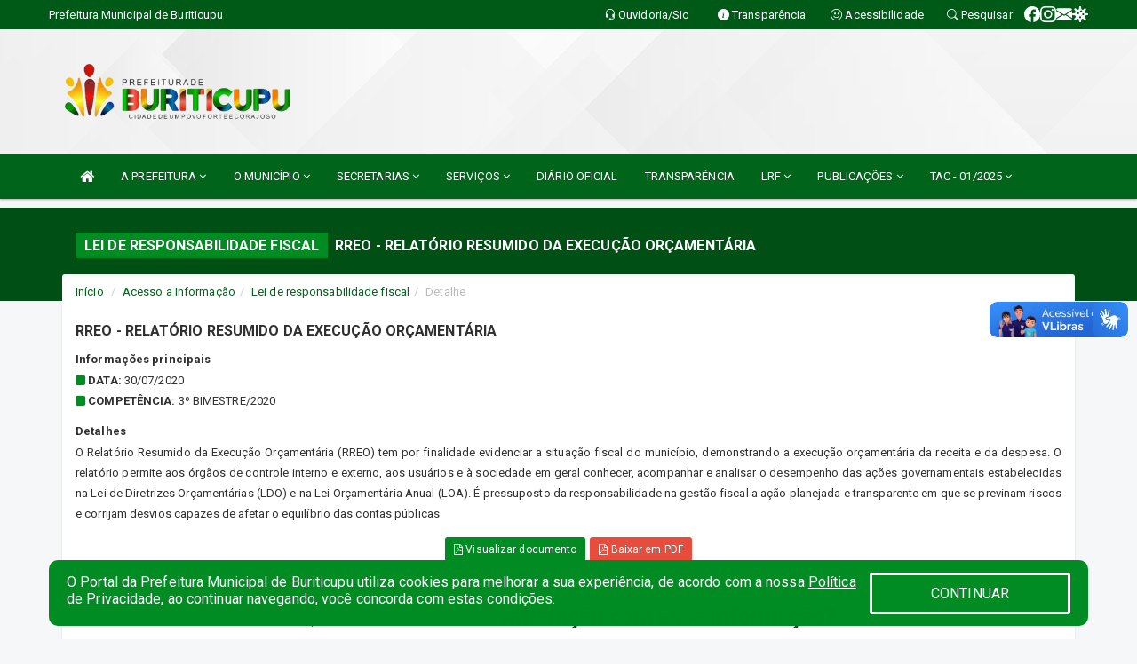

--- FILE ---
content_type: text/html; charset=utf-8
request_url: https://www.google.com/recaptcha/enterprise/anchor?ar=1&k=6Lfpno0rAAAAAKLuHiMwU8-MdXdGCKY9-FdmjwEF&co=aHR0cHM6Ly9idXJpdGljdXB1Lm1hLmdvdi5icjo0NDM.&hl=en&v=PoyoqOPhxBO7pBk68S4YbpHZ&size=normal&anchor-ms=20000&execute-ms=30000&cb=20vyfdnfq5b6
body_size: 49404
content:
<!DOCTYPE HTML><html dir="ltr" lang="en"><head><meta http-equiv="Content-Type" content="text/html; charset=UTF-8">
<meta http-equiv="X-UA-Compatible" content="IE=edge">
<title>reCAPTCHA</title>
<style type="text/css">
/* cyrillic-ext */
@font-face {
  font-family: 'Roboto';
  font-style: normal;
  font-weight: 400;
  font-stretch: 100%;
  src: url(//fonts.gstatic.com/s/roboto/v48/KFO7CnqEu92Fr1ME7kSn66aGLdTylUAMa3GUBHMdazTgWw.woff2) format('woff2');
  unicode-range: U+0460-052F, U+1C80-1C8A, U+20B4, U+2DE0-2DFF, U+A640-A69F, U+FE2E-FE2F;
}
/* cyrillic */
@font-face {
  font-family: 'Roboto';
  font-style: normal;
  font-weight: 400;
  font-stretch: 100%;
  src: url(//fonts.gstatic.com/s/roboto/v48/KFO7CnqEu92Fr1ME7kSn66aGLdTylUAMa3iUBHMdazTgWw.woff2) format('woff2');
  unicode-range: U+0301, U+0400-045F, U+0490-0491, U+04B0-04B1, U+2116;
}
/* greek-ext */
@font-face {
  font-family: 'Roboto';
  font-style: normal;
  font-weight: 400;
  font-stretch: 100%;
  src: url(//fonts.gstatic.com/s/roboto/v48/KFO7CnqEu92Fr1ME7kSn66aGLdTylUAMa3CUBHMdazTgWw.woff2) format('woff2');
  unicode-range: U+1F00-1FFF;
}
/* greek */
@font-face {
  font-family: 'Roboto';
  font-style: normal;
  font-weight: 400;
  font-stretch: 100%;
  src: url(//fonts.gstatic.com/s/roboto/v48/KFO7CnqEu92Fr1ME7kSn66aGLdTylUAMa3-UBHMdazTgWw.woff2) format('woff2');
  unicode-range: U+0370-0377, U+037A-037F, U+0384-038A, U+038C, U+038E-03A1, U+03A3-03FF;
}
/* math */
@font-face {
  font-family: 'Roboto';
  font-style: normal;
  font-weight: 400;
  font-stretch: 100%;
  src: url(//fonts.gstatic.com/s/roboto/v48/KFO7CnqEu92Fr1ME7kSn66aGLdTylUAMawCUBHMdazTgWw.woff2) format('woff2');
  unicode-range: U+0302-0303, U+0305, U+0307-0308, U+0310, U+0312, U+0315, U+031A, U+0326-0327, U+032C, U+032F-0330, U+0332-0333, U+0338, U+033A, U+0346, U+034D, U+0391-03A1, U+03A3-03A9, U+03B1-03C9, U+03D1, U+03D5-03D6, U+03F0-03F1, U+03F4-03F5, U+2016-2017, U+2034-2038, U+203C, U+2040, U+2043, U+2047, U+2050, U+2057, U+205F, U+2070-2071, U+2074-208E, U+2090-209C, U+20D0-20DC, U+20E1, U+20E5-20EF, U+2100-2112, U+2114-2115, U+2117-2121, U+2123-214F, U+2190, U+2192, U+2194-21AE, U+21B0-21E5, U+21F1-21F2, U+21F4-2211, U+2213-2214, U+2216-22FF, U+2308-230B, U+2310, U+2319, U+231C-2321, U+2336-237A, U+237C, U+2395, U+239B-23B7, U+23D0, U+23DC-23E1, U+2474-2475, U+25AF, U+25B3, U+25B7, U+25BD, U+25C1, U+25CA, U+25CC, U+25FB, U+266D-266F, U+27C0-27FF, U+2900-2AFF, U+2B0E-2B11, U+2B30-2B4C, U+2BFE, U+3030, U+FF5B, U+FF5D, U+1D400-1D7FF, U+1EE00-1EEFF;
}
/* symbols */
@font-face {
  font-family: 'Roboto';
  font-style: normal;
  font-weight: 400;
  font-stretch: 100%;
  src: url(//fonts.gstatic.com/s/roboto/v48/KFO7CnqEu92Fr1ME7kSn66aGLdTylUAMaxKUBHMdazTgWw.woff2) format('woff2');
  unicode-range: U+0001-000C, U+000E-001F, U+007F-009F, U+20DD-20E0, U+20E2-20E4, U+2150-218F, U+2190, U+2192, U+2194-2199, U+21AF, U+21E6-21F0, U+21F3, U+2218-2219, U+2299, U+22C4-22C6, U+2300-243F, U+2440-244A, U+2460-24FF, U+25A0-27BF, U+2800-28FF, U+2921-2922, U+2981, U+29BF, U+29EB, U+2B00-2BFF, U+4DC0-4DFF, U+FFF9-FFFB, U+10140-1018E, U+10190-1019C, U+101A0, U+101D0-101FD, U+102E0-102FB, U+10E60-10E7E, U+1D2C0-1D2D3, U+1D2E0-1D37F, U+1F000-1F0FF, U+1F100-1F1AD, U+1F1E6-1F1FF, U+1F30D-1F30F, U+1F315, U+1F31C, U+1F31E, U+1F320-1F32C, U+1F336, U+1F378, U+1F37D, U+1F382, U+1F393-1F39F, U+1F3A7-1F3A8, U+1F3AC-1F3AF, U+1F3C2, U+1F3C4-1F3C6, U+1F3CA-1F3CE, U+1F3D4-1F3E0, U+1F3ED, U+1F3F1-1F3F3, U+1F3F5-1F3F7, U+1F408, U+1F415, U+1F41F, U+1F426, U+1F43F, U+1F441-1F442, U+1F444, U+1F446-1F449, U+1F44C-1F44E, U+1F453, U+1F46A, U+1F47D, U+1F4A3, U+1F4B0, U+1F4B3, U+1F4B9, U+1F4BB, U+1F4BF, U+1F4C8-1F4CB, U+1F4D6, U+1F4DA, U+1F4DF, U+1F4E3-1F4E6, U+1F4EA-1F4ED, U+1F4F7, U+1F4F9-1F4FB, U+1F4FD-1F4FE, U+1F503, U+1F507-1F50B, U+1F50D, U+1F512-1F513, U+1F53E-1F54A, U+1F54F-1F5FA, U+1F610, U+1F650-1F67F, U+1F687, U+1F68D, U+1F691, U+1F694, U+1F698, U+1F6AD, U+1F6B2, U+1F6B9-1F6BA, U+1F6BC, U+1F6C6-1F6CF, U+1F6D3-1F6D7, U+1F6E0-1F6EA, U+1F6F0-1F6F3, U+1F6F7-1F6FC, U+1F700-1F7FF, U+1F800-1F80B, U+1F810-1F847, U+1F850-1F859, U+1F860-1F887, U+1F890-1F8AD, U+1F8B0-1F8BB, U+1F8C0-1F8C1, U+1F900-1F90B, U+1F93B, U+1F946, U+1F984, U+1F996, U+1F9E9, U+1FA00-1FA6F, U+1FA70-1FA7C, U+1FA80-1FA89, U+1FA8F-1FAC6, U+1FACE-1FADC, U+1FADF-1FAE9, U+1FAF0-1FAF8, U+1FB00-1FBFF;
}
/* vietnamese */
@font-face {
  font-family: 'Roboto';
  font-style: normal;
  font-weight: 400;
  font-stretch: 100%;
  src: url(//fonts.gstatic.com/s/roboto/v48/KFO7CnqEu92Fr1ME7kSn66aGLdTylUAMa3OUBHMdazTgWw.woff2) format('woff2');
  unicode-range: U+0102-0103, U+0110-0111, U+0128-0129, U+0168-0169, U+01A0-01A1, U+01AF-01B0, U+0300-0301, U+0303-0304, U+0308-0309, U+0323, U+0329, U+1EA0-1EF9, U+20AB;
}
/* latin-ext */
@font-face {
  font-family: 'Roboto';
  font-style: normal;
  font-weight: 400;
  font-stretch: 100%;
  src: url(//fonts.gstatic.com/s/roboto/v48/KFO7CnqEu92Fr1ME7kSn66aGLdTylUAMa3KUBHMdazTgWw.woff2) format('woff2');
  unicode-range: U+0100-02BA, U+02BD-02C5, U+02C7-02CC, U+02CE-02D7, U+02DD-02FF, U+0304, U+0308, U+0329, U+1D00-1DBF, U+1E00-1E9F, U+1EF2-1EFF, U+2020, U+20A0-20AB, U+20AD-20C0, U+2113, U+2C60-2C7F, U+A720-A7FF;
}
/* latin */
@font-face {
  font-family: 'Roboto';
  font-style: normal;
  font-weight: 400;
  font-stretch: 100%;
  src: url(//fonts.gstatic.com/s/roboto/v48/KFO7CnqEu92Fr1ME7kSn66aGLdTylUAMa3yUBHMdazQ.woff2) format('woff2');
  unicode-range: U+0000-00FF, U+0131, U+0152-0153, U+02BB-02BC, U+02C6, U+02DA, U+02DC, U+0304, U+0308, U+0329, U+2000-206F, U+20AC, U+2122, U+2191, U+2193, U+2212, U+2215, U+FEFF, U+FFFD;
}
/* cyrillic-ext */
@font-face {
  font-family: 'Roboto';
  font-style: normal;
  font-weight: 500;
  font-stretch: 100%;
  src: url(//fonts.gstatic.com/s/roboto/v48/KFO7CnqEu92Fr1ME7kSn66aGLdTylUAMa3GUBHMdazTgWw.woff2) format('woff2');
  unicode-range: U+0460-052F, U+1C80-1C8A, U+20B4, U+2DE0-2DFF, U+A640-A69F, U+FE2E-FE2F;
}
/* cyrillic */
@font-face {
  font-family: 'Roboto';
  font-style: normal;
  font-weight: 500;
  font-stretch: 100%;
  src: url(//fonts.gstatic.com/s/roboto/v48/KFO7CnqEu92Fr1ME7kSn66aGLdTylUAMa3iUBHMdazTgWw.woff2) format('woff2');
  unicode-range: U+0301, U+0400-045F, U+0490-0491, U+04B0-04B1, U+2116;
}
/* greek-ext */
@font-face {
  font-family: 'Roboto';
  font-style: normal;
  font-weight: 500;
  font-stretch: 100%;
  src: url(//fonts.gstatic.com/s/roboto/v48/KFO7CnqEu92Fr1ME7kSn66aGLdTylUAMa3CUBHMdazTgWw.woff2) format('woff2');
  unicode-range: U+1F00-1FFF;
}
/* greek */
@font-face {
  font-family: 'Roboto';
  font-style: normal;
  font-weight: 500;
  font-stretch: 100%;
  src: url(//fonts.gstatic.com/s/roboto/v48/KFO7CnqEu92Fr1ME7kSn66aGLdTylUAMa3-UBHMdazTgWw.woff2) format('woff2');
  unicode-range: U+0370-0377, U+037A-037F, U+0384-038A, U+038C, U+038E-03A1, U+03A3-03FF;
}
/* math */
@font-face {
  font-family: 'Roboto';
  font-style: normal;
  font-weight: 500;
  font-stretch: 100%;
  src: url(//fonts.gstatic.com/s/roboto/v48/KFO7CnqEu92Fr1ME7kSn66aGLdTylUAMawCUBHMdazTgWw.woff2) format('woff2');
  unicode-range: U+0302-0303, U+0305, U+0307-0308, U+0310, U+0312, U+0315, U+031A, U+0326-0327, U+032C, U+032F-0330, U+0332-0333, U+0338, U+033A, U+0346, U+034D, U+0391-03A1, U+03A3-03A9, U+03B1-03C9, U+03D1, U+03D5-03D6, U+03F0-03F1, U+03F4-03F5, U+2016-2017, U+2034-2038, U+203C, U+2040, U+2043, U+2047, U+2050, U+2057, U+205F, U+2070-2071, U+2074-208E, U+2090-209C, U+20D0-20DC, U+20E1, U+20E5-20EF, U+2100-2112, U+2114-2115, U+2117-2121, U+2123-214F, U+2190, U+2192, U+2194-21AE, U+21B0-21E5, U+21F1-21F2, U+21F4-2211, U+2213-2214, U+2216-22FF, U+2308-230B, U+2310, U+2319, U+231C-2321, U+2336-237A, U+237C, U+2395, U+239B-23B7, U+23D0, U+23DC-23E1, U+2474-2475, U+25AF, U+25B3, U+25B7, U+25BD, U+25C1, U+25CA, U+25CC, U+25FB, U+266D-266F, U+27C0-27FF, U+2900-2AFF, U+2B0E-2B11, U+2B30-2B4C, U+2BFE, U+3030, U+FF5B, U+FF5D, U+1D400-1D7FF, U+1EE00-1EEFF;
}
/* symbols */
@font-face {
  font-family: 'Roboto';
  font-style: normal;
  font-weight: 500;
  font-stretch: 100%;
  src: url(//fonts.gstatic.com/s/roboto/v48/KFO7CnqEu92Fr1ME7kSn66aGLdTylUAMaxKUBHMdazTgWw.woff2) format('woff2');
  unicode-range: U+0001-000C, U+000E-001F, U+007F-009F, U+20DD-20E0, U+20E2-20E4, U+2150-218F, U+2190, U+2192, U+2194-2199, U+21AF, U+21E6-21F0, U+21F3, U+2218-2219, U+2299, U+22C4-22C6, U+2300-243F, U+2440-244A, U+2460-24FF, U+25A0-27BF, U+2800-28FF, U+2921-2922, U+2981, U+29BF, U+29EB, U+2B00-2BFF, U+4DC0-4DFF, U+FFF9-FFFB, U+10140-1018E, U+10190-1019C, U+101A0, U+101D0-101FD, U+102E0-102FB, U+10E60-10E7E, U+1D2C0-1D2D3, U+1D2E0-1D37F, U+1F000-1F0FF, U+1F100-1F1AD, U+1F1E6-1F1FF, U+1F30D-1F30F, U+1F315, U+1F31C, U+1F31E, U+1F320-1F32C, U+1F336, U+1F378, U+1F37D, U+1F382, U+1F393-1F39F, U+1F3A7-1F3A8, U+1F3AC-1F3AF, U+1F3C2, U+1F3C4-1F3C6, U+1F3CA-1F3CE, U+1F3D4-1F3E0, U+1F3ED, U+1F3F1-1F3F3, U+1F3F5-1F3F7, U+1F408, U+1F415, U+1F41F, U+1F426, U+1F43F, U+1F441-1F442, U+1F444, U+1F446-1F449, U+1F44C-1F44E, U+1F453, U+1F46A, U+1F47D, U+1F4A3, U+1F4B0, U+1F4B3, U+1F4B9, U+1F4BB, U+1F4BF, U+1F4C8-1F4CB, U+1F4D6, U+1F4DA, U+1F4DF, U+1F4E3-1F4E6, U+1F4EA-1F4ED, U+1F4F7, U+1F4F9-1F4FB, U+1F4FD-1F4FE, U+1F503, U+1F507-1F50B, U+1F50D, U+1F512-1F513, U+1F53E-1F54A, U+1F54F-1F5FA, U+1F610, U+1F650-1F67F, U+1F687, U+1F68D, U+1F691, U+1F694, U+1F698, U+1F6AD, U+1F6B2, U+1F6B9-1F6BA, U+1F6BC, U+1F6C6-1F6CF, U+1F6D3-1F6D7, U+1F6E0-1F6EA, U+1F6F0-1F6F3, U+1F6F7-1F6FC, U+1F700-1F7FF, U+1F800-1F80B, U+1F810-1F847, U+1F850-1F859, U+1F860-1F887, U+1F890-1F8AD, U+1F8B0-1F8BB, U+1F8C0-1F8C1, U+1F900-1F90B, U+1F93B, U+1F946, U+1F984, U+1F996, U+1F9E9, U+1FA00-1FA6F, U+1FA70-1FA7C, U+1FA80-1FA89, U+1FA8F-1FAC6, U+1FACE-1FADC, U+1FADF-1FAE9, U+1FAF0-1FAF8, U+1FB00-1FBFF;
}
/* vietnamese */
@font-face {
  font-family: 'Roboto';
  font-style: normal;
  font-weight: 500;
  font-stretch: 100%;
  src: url(//fonts.gstatic.com/s/roboto/v48/KFO7CnqEu92Fr1ME7kSn66aGLdTylUAMa3OUBHMdazTgWw.woff2) format('woff2');
  unicode-range: U+0102-0103, U+0110-0111, U+0128-0129, U+0168-0169, U+01A0-01A1, U+01AF-01B0, U+0300-0301, U+0303-0304, U+0308-0309, U+0323, U+0329, U+1EA0-1EF9, U+20AB;
}
/* latin-ext */
@font-face {
  font-family: 'Roboto';
  font-style: normal;
  font-weight: 500;
  font-stretch: 100%;
  src: url(//fonts.gstatic.com/s/roboto/v48/KFO7CnqEu92Fr1ME7kSn66aGLdTylUAMa3KUBHMdazTgWw.woff2) format('woff2');
  unicode-range: U+0100-02BA, U+02BD-02C5, U+02C7-02CC, U+02CE-02D7, U+02DD-02FF, U+0304, U+0308, U+0329, U+1D00-1DBF, U+1E00-1E9F, U+1EF2-1EFF, U+2020, U+20A0-20AB, U+20AD-20C0, U+2113, U+2C60-2C7F, U+A720-A7FF;
}
/* latin */
@font-face {
  font-family: 'Roboto';
  font-style: normal;
  font-weight: 500;
  font-stretch: 100%;
  src: url(//fonts.gstatic.com/s/roboto/v48/KFO7CnqEu92Fr1ME7kSn66aGLdTylUAMa3yUBHMdazQ.woff2) format('woff2');
  unicode-range: U+0000-00FF, U+0131, U+0152-0153, U+02BB-02BC, U+02C6, U+02DA, U+02DC, U+0304, U+0308, U+0329, U+2000-206F, U+20AC, U+2122, U+2191, U+2193, U+2212, U+2215, U+FEFF, U+FFFD;
}
/* cyrillic-ext */
@font-face {
  font-family: 'Roboto';
  font-style: normal;
  font-weight: 900;
  font-stretch: 100%;
  src: url(//fonts.gstatic.com/s/roboto/v48/KFO7CnqEu92Fr1ME7kSn66aGLdTylUAMa3GUBHMdazTgWw.woff2) format('woff2');
  unicode-range: U+0460-052F, U+1C80-1C8A, U+20B4, U+2DE0-2DFF, U+A640-A69F, U+FE2E-FE2F;
}
/* cyrillic */
@font-face {
  font-family: 'Roboto';
  font-style: normal;
  font-weight: 900;
  font-stretch: 100%;
  src: url(//fonts.gstatic.com/s/roboto/v48/KFO7CnqEu92Fr1ME7kSn66aGLdTylUAMa3iUBHMdazTgWw.woff2) format('woff2');
  unicode-range: U+0301, U+0400-045F, U+0490-0491, U+04B0-04B1, U+2116;
}
/* greek-ext */
@font-face {
  font-family: 'Roboto';
  font-style: normal;
  font-weight: 900;
  font-stretch: 100%;
  src: url(//fonts.gstatic.com/s/roboto/v48/KFO7CnqEu92Fr1ME7kSn66aGLdTylUAMa3CUBHMdazTgWw.woff2) format('woff2');
  unicode-range: U+1F00-1FFF;
}
/* greek */
@font-face {
  font-family: 'Roboto';
  font-style: normal;
  font-weight: 900;
  font-stretch: 100%;
  src: url(//fonts.gstatic.com/s/roboto/v48/KFO7CnqEu92Fr1ME7kSn66aGLdTylUAMa3-UBHMdazTgWw.woff2) format('woff2');
  unicode-range: U+0370-0377, U+037A-037F, U+0384-038A, U+038C, U+038E-03A1, U+03A3-03FF;
}
/* math */
@font-face {
  font-family: 'Roboto';
  font-style: normal;
  font-weight: 900;
  font-stretch: 100%;
  src: url(//fonts.gstatic.com/s/roboto/v48/KFO7CnqEu92Fr1ME7kSn66aGLdTylUAMawCUBHMdazTgWw.woff2) format('woff2');
  unicode-range: U+0302-0303, U+0305, U+0307-0308, U+0310, U+0312, U+0315, U+031A, U+0326-0327, U+032C, U+032F-0330, U+0332-0333, U+0338, U+033A, U+0346, U+034D, U+0391-03A1, U+03A3-03A9, U+03B1-03C9, U+03D1, U+03D5-03D6, U+03F0-03F1, U+03F4-03F5, U+2016-2017, U+2034-2038, U+203C, U+2040, U+2043, U+2047, U+2050, U+2057, U+205F, U+2070-2071, U+2074-208E, U+2090-209C, U+20D0-20DC, U+20E1, U+20E5-20EF, U+2100-2112, U+2114-2115, U+2117-2121, U+2123-214F, U+2190, U+2192, U+2194-21AE, U+21B0-21E5, U+21F1-21F2, U+21F4-2211, U+2213-2214, U+2216-22FF, U+2308-230B, U+2310, U+2319, U+231C-2321, U+2336-237A, U+237C, U+2395, U+239B-23B7, U+23D0, U+23DC-23E1, U+2474-2475, U+25AF, U+25B3, U+25B7, U+25BD, U+25C1, U+25CA, U+25CC, U+25FB, U+266D-266F, U+27C0-27FF, U+2900-2AFF, U+2B0E-2B11, U+2B30-2B4C, U+2BFE, U+3030, U+FF5B, U+FF5D, U+1D400-1D7FF, U+1EE00-1EEFF;
}
/* symbols */
@font-face {
  font-family: 'Roboto';
  font-style: normal;
  font-weight: 900;
  font-stretch: 100%;
  src: url(//fonts.gstatic.com/s/roboto/v48/KFO7CnqEu92Fr1ME7kSn66aGLdTylUAMaxKUBHMdazTgWw.woff2) format('woff2');
  unicode-range: U+0001-000C, U+000E-001F, U+007F-009F, U+20DD-20E0, U+20E2-20E4, U+2150-218F, U+2190, U+2192, U+2194-2199, U+21AF, U+21E6-21F0, U+21F3, U+2218-2219, U+2299, U+22C4-22C6, U+2300-243F, U+2440-244A, U+2460-24FF, U+25A0-27BF, U+2800-28FF, U+2921-2922, U+2981, U+29BF, U+29EB, U+2B00-2BFF, U+4DC0-4DFF, U+FFF9-FFFB, U+10140-1018E, U+10190-1019C, U+101A0, U+101D0-101FD, U+102E0-102FB, U+10E60-10E7E, U+1D2C0-1D2D3, U+1D2E0-1D37F, U+1F000-1F0FF, U+1F100-1F1AD, U+1F1E6-1F1FF, U+1F30D-1F30F, U+1F315, U+1F31C, U+1F31E, U+1F320-1F32C, U+1F336, U+1F378, U+1F37D, U+1F382, U+1F393-1F39F, U+1F3A7-1F3A8, U+1F3AC-1F3AF, U+1F3C2, U+1F3C4-1F3C6, U+1F3CA-1F3CE, U+1F3D4-1F3E0, U+1F3ED, U+1F3F1-1F3F3, U+1F3F5-1F3F7, U+1F408, U+1F415, U+1F41F, U+1F426, U+1F43F, U+1F441-1F442, U+1F444, U+1F446-1F449, U+1F44C-1F44E, U+1F453, U+1F46A, U+1F47D, U+1F4A3, U+1F4B0, U+1F4B3, U+1F4B9, U+1F4BB, U+1F4BF, U+1F4C8-1F4CB, U+1F4D6, U+1F4DA, U+1F4DF, U+1F4E3-1F4E6, U+1F4EA-1F4ED, U+1F4F7, U+1F4F9-1F4FB, U+1F4FD-1F4FE, U+1F503, U+1F507-1F50B, U+1F50D, U+1F512-1F513, U+1F53E-1F54A, U+1F54F-1F5FA, U+1F610, U+1F650-1F67F, U+1F687, U+1F68D, U+1F691, U+1F694, U+1F698, U+1F6AD, U+1F6B2, U+1F6B9-1F6BA, U+1F6BC, U+1F6C6-1F6CF, U+1F6D3-1F6D7, U+1F6E0-1F6EA, U+1F6F0-1F6F3, U+1F6F7-1F6FC, U+1F700-1F7FF, U+1F800-1F80B, U+1F810-1F847, U+1F850-1F859, U+1F860-1F887, U+1F890-1F8AD, U+1F8B0-1F8BB, U+1F8C0-1F8C1, U+1F900-1F90B, U+1F93B, U+1F946, U+1F984, U+1F996, U+1F9E9, U+1FA00-1FA6F, U+1FA70-1FA7C, U+1FA80-1FA89, U+1FA8F-1FAC6, U+1FACE-1FADC, U+1FADF-1FAE9, U+1FAF0-1FAF8, U+1FB00-1FBFF;
}
/* vietnamese */
@font-face {
  font-family: 'Roboto';
  font-style: normal;
  font-weight: 900;
  font-stretch: 100%;
  src: url(//fonts.gstatic.com/s/roboto/v48/KFO7CnqEu92Fr1ME7kSn66aGLdTylUAMa3OUBHMdazTgWw.woff2) format('woff2');
  unicode-range: U+0102-0103, U+0110-0111, U+0128-0129, U+0168-0169, U+01A0-01A1, U+01AF-01B0, U+0300-0301, U+0303-0304, U+0308-0309, U+0323, U+0329, U+1EA0-1EF9, U+20AB;
}
/* latin-ext */
@font-face {
  font-family: 'Roboto';
  font-style: normal;
  font-weight: 900;
  font-stretch: 100%;
  src: url(//fonts.gstatic.com/s/roboto/v48/KFO7CnqEu92Fr1ME7kSn66aGLdTylUAMa3KUBHMdazTgWw.woff2) format('woff2');
  unicode-range: U+0100-02BA, U+02BD-02C5, U+02C7-02CC, U+02CE-02D7, U+02DD-02FF, U+0304, U+0308, U+0329, U+1D00-1DBF, U+1E00-1E9F, U+1EF2-1EFF, U+2020, U+20A0-20AB, U+20AD-20C0, U+2113, U+2C60-2C7F, U+A720-A7FF;
}
/* latin */
@font-face {
  font-family: 'Roboto';
  font-style: normal;
  font-weight: 900;
  font-stretch: 100%;
  src: url(//fonts.gstatic.com/s/roboto/v48/KFO7CnqEu92Fr1ME7kSn66aGLdTylUAMa3yUBHMdazQ.woff2) format('woff2');
  unicode-range: U+0000-00FF, U+0131, U+0152-0153, U+02BB-02BC, U+02C6, U+02DA, U+02DC, U+0304, U+0308, U+0329, U+2000-206F, U+20AC, U+2122, U+2191, U+2193, U+2212, U+2215, U+FEFF, U+FFFD;
}

</style>
<link rel="stylesheet" type="text/css" href="https://www.gstatic.com/recaptcha/releases/PoyoqOPhxBO7pBk68S4YbpHZ/styles__ltr.css">
<script nonce="fqjLC8OJc_S8J5yV-KonWQ" type="text/javascript">window['__recaptcha_api'] = 'https://www.google.com/recaptcha/enterprise/';</script>
<script type="text/javascript" src="https://www.gstatic.com/recaptcha/releases/PoyoqOPhxBO7pBk68S4YbpHZ/recaptcha__en.js" nonce="fqjLC8OJc_S8J5yV-KonWQ">
      
    </script></head>
<body><div id="rc-anchor-alert" class="rc-anchor-alert"></div>
<input type="hidden" id="recaptcha-token" value="[base64]">
<script type="text/javascript" nonce="fqjLC8OJc_S8J5yV-KonWQ">
      recaptcha.anchor.Main.init("[\x22ainput\x22,[\x22bgdata\x22,\x22\x22,\[base64]/[base64]/MjU1Ong/[base64]/[base64]/[base64]/[base64]/[base64]/[base64]/[base64]/[base64]/[base64]/[base64]/[base64]/[base64]/[base64]/[base64]/[base64]\\u003d\x22,\[base64]\\u003d\\u003d\x22,\x22w57Du8K2I8KFw5xcw4UxK8KtwqQwwqPDtxRkJgZlwrgTw4fDtsKxwq3CrWNTwpFpw4rDrUvDvsOJwpQ0UsOBGwLClmE2cm/DrsOlGsKxw4FEdnbChTsuSMOLw7jCmMKbw7vCl8Kzwr3CoMOIAgzCssKzScKiwqbCswhfAcOhw5TCg8KrwoXCllvCh8OLODZeasOsC8KqczBycMObDh/Cg8KpNhQTw4U7YkVHwqvCmcOGw6TDrMOcTwJrwqIFwo89w4TDkyIFwoAOwojCjsOLSsKPw6jClFbCksKBIRMresKXw5/[base64]/KHF2w4HClBcjTlppLwTCmGRDw4zDmnjCgTzDrcK+wpjDjn0WwrJASsOxw5DDs8K5wqfDhEsuw7dAw5/[base64]/[base64]/[base64]/w57CpBzDq08UHyfCr1nDmht2w4ItworCsn4xw53Do8K+wr8yP1nCv13Dm8OYG0/DisOdwoE7CsOqwobDqy87w5w8wpnCoMOYw5IqwpVgCmzCuTUNw6Z4wprDusO4A3nCmUsjE2/[base64]/CqsKzRHJ9w7rDgsO9wo1QwosSw78CIAHDtGDDsMK1wpXDlsK1w7c1wrLCtX/[base64]/CocOGw7N1w7zCqsOvwrjDlsO5STvDllrDuDYTUCs4JnvCvcOXUMKgesKYLsOvLsOJRcOXLcO/w7bDtxhrasKQbUUkw7jCmF3CosONwq7CoB3DjRJjw6QMwpbCnGk3wpzCnMKXwpfDsEfDvWTDuRrCukQbw63CslIJccKLZS7Dl8OyJ8OZw4HCtW5LB8KIIR3CgGzCs0wLwotLwr/CnA/Duw3Dt1zChxEgRMOcdcOYZcOdSmXDtsO5wrFFw4PDncOAwrHCv8OwwpXCosOHwp3DlsOKw6sdR1FzZVPCrsK8BU1Owq8Gw6YUwrnClznCtsODCVnClyDCqH/[base64]/[base64]/[base64]/wq3ClMKracO9MUVswpl+w7rCksOCw63DvSExW2JCLwtXw49jwogqw48Of8KiwrBLwoAEwo/CnsOTPMKZXj99HGDDkcO1w5ASD8KMw70pQMKvwqR0B8ObVsOQccOoBsKnwqrDmyvDksKTQDpRYsODwp9zwq/CqmxIasKjwoE+BTfCqiIcHhQiRDTDpMKBw6HChmXCgcKYw41Bw6QDwqQbAMORwrc5w40yw4/[base64]/CtAcswr0sw6FQw5vDo2XDhMKVN8O6XcOjdcOlP8KYHcOow73DsUDDvsK/wp/Dp2vDrBTDuDnCkiPDgcOiwrFTL8OmMMK9IMKsw41/[base64]/[base64]/YcO+ISHDg8KWw7jCtV0Rwqg6IlscwrbCnxLCmMKewpM6wrVmGF3CrcOwacOWBGssJcO/wp3CoH7DnVLCkcOfXMKfw5xLw47Ciw0ww7ciwqvCoMO4bmMHw71MZMKKKcOtYCQYwrfDm8O9bzF+wq/CoksKw61DFsKewrEywrVWw68UIsKTw5QWw6QdYyVOUcO0wpcPwpjDjncoTk7DqwNUwonDpcOswrgYwq/DtW5DbMKxUMKRcQ4YwqQfwo7Dk8OMGMK1wpIBw4JdSsKyw54CHBtnPMKhDsKaw7fCtsOUJsOCYVDDknZ0NQcCekoowp3Cl8OWKcKuEMOyw6HDiTjDmnDCiwhiwpptw6TDh2QHbg9JDcOKVDRIw6zCoGXCqcKjw7lcwr/Cr8K5w6nDkMKwwqoEw5rCj25Iw5fCocKSw67CocO/w4LDtSQBwp5bw6LDscOhworDvGrCi8OHw5VAGyIGEwLDpndUXR/DqRXDmRNfU8K6wqfDpijCqVddesK+w5RXEsKpTB3DtsKqwqFxa8OBCBPCicOdwprDn8KDwq7CjVHDmXEwFwQPw5DCqMOUBMOAMH5NfMK9w4p9w5zCs8O0wo/DpMK9wrfDscKfDn/Cr3Ibwrtow6nDmMKKTkLCuC9iwpUrw5jDs8OEw5LDh38jwpLClRV9w71AJwrCk8K0w7PCgsKJLClMCEhRwozDn8OuAlzCoAF9w4TDuF1ow7/[base64]/DjkUuOyLDgMOPwoLDicOiwrNdasOkRcOXwqdZHDoQWcOHw5gAw7lOH0QFHhIxccO/wpc2VwEQekXCp8OADMOgwpLDsm3DjcKnFxjCmE3ChUhXLcOpw4NUw5zCmcK0wrppw65pw6IdFUYbcH0wHwrDrMKSQ8OMUCUFUsKmw7w1acOLwqtaeMKQOSpiwptoKMKawpHDv8OpHyEmwp44w57DnBjCgcKWw65YBQXCvsK/w4zCqwhpJcKgwq3DnlHDqcKTw5cgw75lOVXDu8Kew5zDsmfCg8KfV8OQAQh3wojCrRIDbgImwo9Gw7bCsMOIwqPDv8OPw67DqHrDi8KDw4A2w7s0w4RqIMKKw67ChkPCuCrCix1YIcK6NsKuF2U/[base64]/[base64]/DmnTCiMO0DBDCm8KPI8KXwoTCsGhDQMKeLsORW8KeFMOmw53Cv1HCoMOTc0IIw75LPsONCVEmB8K/A8ORw6rDn8KUw6TCssOND8KWDBxzw6bDksKXw5diwpTCo13Cj8OrwrjCqlbCkQ/DnFEuw4zClEhyw6nCvi7ChmA6wqXCp2/[base64]/CgVloWEZuOhwMw53CrWXDjsOFTE3DpMKfcERPwqBnw7BAwpF+w67Dt3A1wqHCmDnCo8K7PXzCri5MwpPCiTA6HFrCp2R0bsOIc3XCnnojw4/DtcKpwoAsZUTCiloVO8KQKMO+wojDlCjCi1zDicOEBMKKworCvcODw6I7MVrDr8KoYsKSw7dDAMKbw4l4wpLCo8KAHMK/[base64]/GHHCpsOnUQg+wrLDuMOCwoc0wrnDisOQw40DYlkVw6Edw4bDtMKQdcOQwrR6bsKuw7xJDMOuw75nMh7CsUPCrwDCmcKJVMO0w7XDkjJgwpUMw5Mxw49Jw5RHwp5AwrYVw7bCiTvCjx7CuCjCn3x2wpVkW8KSwrl3NhRoMwg+w6FNwqZOwq/[base64]/CmGvCnMKxw49WUcORdCTDhT7CuMK8V8ODQiHDn0jCpSbDqjLCosO/eShTwrZ9w5/DhsK6w7bDiXnCvsK/[base64]/CmFrCkMKFGMKHwp3CsMOJw5XCrG/DncOzwpdHAMOMBVAGDsOlMVPCjlEkDsO+NcKnwoBTP8O/w5jCgTMwBndVw40NwrXDtsOZw5XCg8KdVh9mYcKMw4YJwqrCpHhndMKkwrDClcOtQhNWHsK/w6JQw53DjcKKcGfDqGfCosKQwrZHw4vDi8KeeMK1AQDCtMOkNlHDhsObwpvDpsKvwoobwoLDg8KHRMKyFsKSbHzDmsObd8K0w4gPeRljw6HDncOWfz07BMOrw68TwpTCgcOpAcOWw5AYwoYqSU0Xw7lUw7FiKhF2w5MowqPCssKFwoDCu8OsBF/DlAPDocORw7Z4wpBXwqFJw4AewrhPwrbDssKjbMKBd8OmUjw8wqrDoMKuw7rCrsOpwr8hw4vCp8KhEAsoMsOFFMOJHhQmw5PCgMKqGcOpXW8Ow7vCojzCjUJtD8KWeQ9Bwp/ChcKOw4DDgEN7woRbwqHDk3TDgw/Ds8OUwozCvQdHQMKZwovCmxLCuyM2w4ZUwpPCjMO6Czkww6VYwrDDmsO+w7NyF3DDtcOLPcOnCMKvHkEdTiYgB8OAw7oCKwLCicKjHMK4O8KUwpLCqMKKwrJVCMOPA8OBJDJVW8KJBcKBE8Kiw6knMMO2wrDDqMOZVG3Dr1/CvMORH8OEwpNBw6PDlsOFwrnDvsK0KjzCuMO+JivDgsKNw53CisOEUGzCuMK1WcKow6g2wqzCmMOjfEDCnSYnRsKSw53DvDzCmz1Cd17Cs8KPZ1TDo1/Ci8OPVy8wDj7CpibDhsK4RTrDj1nDkcOcXsO2w6Q0w5PCmMOwwot0wq/DjwxDwr3Cjy/CqR3Dm8KJw6osSQDCncKyw6DChxHDjMKhNsOewpEOA8OHAHbCisKKwpzCrWfDnkpHwpxhDlc/a08Uw58bworClnBXGsKgw4dJdcKww43DmMOuwrbDnTpOwqsuw4hUw6hIYRLDogE+CcKXwpTDiy3DmgRtEhTCoMO5FsOgw57DrmvCs28Twp8Ywp/[base64]/DkMOHScKIw4HDt8OvwpfDmlpiSBfCrsKATMO4wo5Ee2RNw7ZRFWjDk8OFwrLDvsOjLEbCvAjDg2TCvsK2wrBYeC/DhcKXw49aw5/[base64]/MCpEYMOQTVnCjDQkwoReUsKNe37CmQ/CjMK5EcONw4rDmlrDiAjDsAJFNMOdwozCpXZCF1HCmMOyacKHw4Vzw7J7w4TDgcK+DFBCPXh1NsK4CcO3DsOTY8O6fwh6KxdqwqInFcKeZ8KDMMOlwo3DgcK3wqMuwp/Dow4gw6puw4PCmMKuesKFNEs/worCmQYFXWl8ZgAcw4dddsOHwpLDmn3DuA/CvF0IFcODA8KtwrnDksKrekDDlcKIekrDgsONOMOVCjwTJcOSw4rDisK/wrnCvFzDr8OSQ8K3wqDCrcK8PsKaRsO1w7cBTmYyw7LDh2zCh8OtHlHDn0nDqGsVw6zCt25tHMOYwqHCi17DvhZHwphMw7HCrw/DpEHDhxzCscKjIsOLwpISVsKjZHPDusOyw5bCr3wDZsOrwqDDmy/Dj1FGZMKfVlbCncKyXAfDt23Dp8KwDcOXwrl1BWfClyDCvXBnw4jDlB/DtMK4wrcSNxFpACBBLSRSbcK5w5MJQXjCl8O6w5vDkcOUwrLDlWHDusKew6/DosO9w54MbmzDhGkIwpXDp8OXFcOAw7HDrT3Co0obw4QqwpNpbsO4wrjCnMO+UARuJCfDtTVQwofCosKmw6EmVHfDlUY5w51rGcK/wprCgWcFw6VwBsO1wpwZw4Y1VCZEwq0sLxUnLS7ClsOFw5oyw5nCukN/IsO7Y8OHwr9LM0PDnxInwqcYA8ODw6pOI0DDkMO9wrIBUFYXw63Ch0wnKyElwpxrDcO6UcKWaWdXTsOwBx/Dg27CqWMpGBVcVMOCwqDCiklowrsfClUxwqxTZ13CgFPCn8OSQA9ATsOsM8OAwqUWw7XCosO/WDE6w4nCqHUtwogTGMKGRU0cMFcjXMKrw53DusO5wp3CjcOnw4pYwpxlSxjDn8KOa0vDjAliwrhpUcKZwq/DlcKjw7zDksOUw6wBwpAdw5HDp8KGbcKMwr7DsxZCYHbCjMOuw5dowpMWwqwewonCmhQ+YkdsLkJ9RMOfKcOoSMK9w4HCm8ORcsO6w7R5woplw50mLSPClkwdFSPCqgrDt8Kjw73ChFVvfsOkwqPCt8OKXsO1w4XDu1dqw5DDnXULw6RnI8KfJ2/[base64]/DugfCl0IHFjbCvMKIHjh7W14/w7/DgsODTcO+w4JZwpxXNlUkTcKWV8OzwrHDmMKEG8Kzwp0swrLDkRTDrcOXw7zDkl5Iw78Lw7PCt8K5M3JQRcOoBcO9asODwqglw6pwL3rDhncCQMO1wrc/[base64]/w4AMAUxHEHPDgMOTDMOIwoNSw7k1w6XDn8Kww4wVwqLDnMKtVcOAw61Kw5skPsO1UB7CvnbCmHxrw7XCo8K7Mj/CoHksHUHCs8KvasOowrdbw4zDo8OveS1vIMKDHmZwbsOMSX7DoAAxw4bCi0t2wofCijnCmhI/[base64]/DgHg3wqsxw7XCjsOBWxLDp1vCiyHCgyshw5HDpWHDmxzDqmfCuMKFw4vCo2sjcMOFw4zDoQpPw7fDhRvCoH3DhMK3ZMObanHCicOVw4bDrWLDlQIuwpt3wonDrcKoKsKKfcOZJcKewr52w4lHwrtiwqYcw4rDvn/Dt8KFw7fDrsKBw5zDscK0w71NJjfDgFxuw5gsHMO0wpU6eMOVYjNWwpoIwr5Jw7rDi2vDhlbDpnDDgTYRVVkuF8OvUEnCvcOmwqd5N8O0L8OTw5fCrF/DhsODacONwoAbwqYWQCsAw4gWwo4ZNMKqOMOoCmJdwqzDhMKMwoDCuMOBK8O2w5vDjsK5GsK3IBDDpiXDu0rChnbDkMK+wq7CjMOfwpTCmD54YDUVfMOhw5/ChC8JwoMKb1TDvDvDisKhwp3CqB3CiFzDqMORwqLDh8Kjw7zClnkKcMK7F8KUFmvCig3Doz/[base64]/DnxDDqsOjGMOGwrVsw6fCoGvCkn3DpFJEw7NNVsKqNC/Cn8Ozw4ARAMKWAE3Dowk6w7/Dg8O4YcKXw5xwKMOswpZ3XsOmwrIPLcOWYMK7XgJ9wq/DlCDDtcOtH8KswqzCu8OSwq1Dw7jCmHbCqcOVw4zCq3jDucKnwq5tw6bDuRFFwr8gDmbDu8KDwqDCogg3eMOqWMO3Cwc+A07DisK9w4zCg8K0wrx5wqTDt8OtfhMYwqLCvWTCocKMwpYOE8KGwq/DlcKaDSLDicKFD1zDmSArwoXDvSAYw69CwpcLw5YTwpfDssOHJsOqw69vbRQMVcO+w5pUwpQeYiIdHQvDl37Cg0dPw67CmxRSE0wfw5Nww5fDt8OENMKTw53CoMKEBMO5B8OVwp8Yw7bCiU1UwoZpwrVrMMOMw47Cg8OWW3DCi8O1wqoBEcOCwr7CsMK/B8KDwqpgSzHDq0E6w73DizrDs8OSPMODdzQjw73CvA8WwoFYVsKJHkPCsMKnw5dnwqPDtcKcWMOTw4kaOMK5GMOswqlVw510w5/Cg8OZwpEZwrPCocK8wpXDoMKtBcKyw6UMTXFLSMKna37CoGTDphPDicK7XmkKwrhxw5MCw7fCrQBaw6rCtsKIwrA4FMOJwq/DslwJwp58bmXCsXwdw7poCjt+QynCpQtCIgBlw6xHw7drw5zCisKtw4nCvD7Dizh7w7TCtEVLV0LCpMOVdz0Yw7llHynCncO/wrDDjk7DusK5w7FTw5TDq8O8EsKnw60Iw5PCqsOBYMKfUsKKw6vCi0DCvsOGJcO0w4oPw6RBbcOWw75Zw6Vzw6HDggbCrm/DsyY9T8KJd8KpbMK5w4kJfEsJBsK3bHbCki57JsKYwrtnGyE2wqvCsnLDtcKOY8O5wrjDtmvDscOlw5/CrTMkw7fCjT3DqsOYw5ZcasKVcMOyw5fCvWp2F8Kcw6knJcOFw58QwqVhLQxcw73Cl8KvwqonS8KMw5vClRoZRMOrwrQMAMKawoR4MMOUwqLCl0PCv8OJEsOWLwDDpj4Ow6vCoUDDrnwrw7x4eDZscxoOw5lJexh3w7HDmx5TI8O4d8KGFkV/Hx7DocKowo0QwpnDmU5DwqfCtAcvDcKeRsKlWmnCt2PDpMKoEcKYwr/DjsOYBsKEEMKwNUYlw6xqwrDDkxdPM8OQwr48wozCscK5PQ7Dt8OowplxdnrCtwd1wqrDm0/DtsOCJsOlWcODdMOfKh/[base64]/Dj8KrcjrCoMOQw5gSwp5MwqnCuUwOwqgZdRRvw5rCvhoBGUs9w7/[base64]/wrk2FkhJSsOiM8O7wowfV3VsLRIaOcKyG1AnSDLDhcOQw54swotZEkjDhcOsQsO1MsKiw7rCtsKZCyRMw6rCsxdvwpNdKMK/dMKuwpvCvjnDrMOjb8KBwrx3QgLDuMOAw5dEw488w4rCnsOTR8KRPnZafMKewrTCn8Ofwo1Bb8O1w5XDiMKhWAYac8Kgw6ZGwrUBSsK4w4wkw79pA8OKwodewpVtMcKYwpI1w7zCrx3DjWLDpcKiwrcIw6fDsxzCjQl4V8OowqxLwqHCqcOpw4DCrU/CkMKqw7khGUvDgsO4wqfDnUvDi8Knwp7Drz7Dk8K/[base64]/[base64]/wq7DocOQQcKjw4zDgmdGRWjCh1gOwo12w7LCim9bTzZxw4XChCEfaVY+AcOxN8Ojw5V/w6DDnQTDmERKw7TDixc5w4XDgicwLsObwpFHw4/DmcOww5PDscOQMcOzw5nDtCMgw4Jww74yGsKNFsKmwp4rYMKVwoY1wr5OQsOSw7oNNRLDkcO+wr8lw6w8bcKeD8OPwq3CiMO6fxNhVC3CqyTCgQPDnMKxesOfwonClsO5KlEaIxHCuTwkMT9WNMKWw7g2wpQdFmUkC8KRw54afcKgw45dTsK5w4Z4w7/CpRnCkjxXPcKCwoTCksK+w67Dm8K/w7jDtMKmwoPDncKawowQwpdQD8OMMsKlw45bwr7CkwJXCX4WMMOYPxdeWMKnPgjDqiFHdlc3woLChMOFwqDCsMK+SsOvXMKFXVRHw5BkwpLCtFUwS8KUTHnDrG7ChcOoG3TCvMOOBMOUeA1hD8OhBcO/[base64]/Dh8O9HCnCpsOgSMOiPsKnw6nDsA1Xw6vCrFwQTnXDn8K3KmZTRUxEwplSw7VMJsKwbcKAVS0jCyrDq8OVczUHw5Itw6NmT8OESENvw4rDsXMTwrnChSAHwoLDtcKpN1B+ADQUDwdGwpvDgMKkw6V2wqLDiRXCnMKAJsOEGF/CgMOdYsOUwpPDm0LCicOIEMKuXGbCjwbDhsOKMgXCui3DnMKHdcK+dHArawUUOibDk8OSw7cVw7FlJQxlw4rDm8Kaw47Dq8KBw5zCjHIGKcOQYBzDnQYZw4LCn8OdV8OvwpLDjzXDpcKXwoJ5GcKHwonDrsOCaTwxdMKKw6/Cj3IIeB5tw5zDlMONw54WemzCrsKww7vDvsK0woDCrAosw69Mw7HDmxfDksOmW3FFeU4aw6dkeMKww5BscXLDt8Khw53DkEwjIsKsIcKHwqEqw741BMKQCEjDqy4UIsO/w6RdwrU/TWYiwrM3YV3CgBnDtcK5w7NvPMKpJUfDiMOmw53Dp1jCh8Oww7fDusO6e8KmMGzCpcKgw6fCij0sT17DlX7DrjzDu8KfVlVoZsKWeMO1C3FiICEkwrBnYgvCrUZaK1hnC8O+XC/Cl8OvwpPDrjYdAsO1bSXCrzDCgcKxP0pEwp13EVXCrmYRw5/DjzDDr8KeVTvChsOow6gZJsOTK8O/eGzCqDEowqHDhF3CjcKMw7LDqMKEN0IlwrBxw69xCcK8EsK4wqHDvGtPw5/DpioPw7zDlVvDtgIcw400T8OyEsKrwqEwMQ/DszEYcMK2AnPCm8Klw41Gwpt0w7Ihwo/Dl8KZw5HDg1TDmHdjL8O+Sl5iakLDhUx+wozCoALCj8OgEUAnw7l7B1xYwo/CosKzfRXCsXByX8OnJcKxNMKCUMOgwrlwwrPCjB0zOTTDlVTDnCTCgm14CsKqw6UYUsOKHFtXwqHDt8KiZH5tUMKEFsKDwrzDtRHDlQhyFkckw4DCk1vDnzTDs0Z0CwB/[base64]/Dng/[base64]/wqTCqQBnHUXDjzAOTMO6LcK3bzXCmMO6Y8KSwrk0wr7DrxXDpQ18PilPDVnDt8OWPU/DocK0KMKAMiFrEcKaw7FrccOJw7Jew6XCtiXCq8KneFvCrhTDlEjDn8K1woQoX8Kvw7zDucOaLcKDwovDq8ODw7Zuwq3DmMK3GBEtwpfCi19APAnCg8OGOcOaDAQLHsOUGcKhQ1Uxw5wvOj/Ck0vDplPCgcKyIMOnCcORw6RDbGktw6xxKcOCSxwoDjjCocOCw4wlSn0MwpZQwp7Dnz7DqsOdw73DuU4bHRY4cUAbw5FJwoJbw5ofHMOQQcORdcKxQXAFDi/ClWIxUsOSbyo/wpXCrwNCwrzDqmvDqFnDhcKrw6TDoMOhH8KUEcKfJV3DlF7Cg8Ozw4bDk8K0FhfCg8ONE8KgwoLDpGLDrsKBbsOoTE5dMRxgWcOewqPCqH3DusOrNsOlwp/CmEHDlcO8wqsXwqE5w5E3MsKiKALDjcOww7vCg8OdwqsUw50ifC3CqVlGGMONw5fCmVrDrsO+Z8OyWcKHw6l4w4DDr1zDiXBUE8KKXcO7VHlXIsOvI8Okw4dEacO5YyHDv8KFw4LCp8K1NGfCvVcGdMOcM0XDscKWw5Bcw4VjZxErR8KmA8KIw6nCg8OtwrfCk8Omw7/[base64]/[base64]/CuEHDs0fDuMO6wq0GAsOywrXCrwklZ8O8wqchwqVzc8KIFMK0w4dfLQ1dwqUnwoUZNTdcw6gBw5FTwrkYw4IHKhQDAQFuw5kdJEBifMOfcGvDm3BIA01tw5NcecKhfgDCoVfCpgJGeDbCncKGwrJBfm7DjVHDm0zDrcOmPcOQeMO1woUkD8K3YcKXwqMBw7/DriYnw7ZeGcOqwrbDp8OwfcKtdcOJbD3CjsK1Z8O2wpdqw5RPMTsRbsK/wpbCn2fDnE7DumTDtcOcwotcwqxQwoDCiVpbA1tPw4JvLwbCsSZDVg/Co0rDsUxaWjs1HgzCnsOWIcKcb8Obw7zDrzXDucKSQ8O0w6sXJsOzUFXClMKYF105G8KYBGXDnMOYZGHCgsOkw6vClsONEcKEb8OYenw7AibDkMO2IULCh8K3w5nCqMOOBy7CgQ81C8KtMx/CicKow4pzcsKzwrY/UcKnNcOvwqrDvsKew7PDsMOBwpoLaMKkw7csMBEcw4fCmsO/ZEljTQN0wpAewrtoT8KwUcKQw6pQEsKxwqw1w7VbwonCo2EAw6Nlw4MMJncbwrbCqElMTcO5w6NUw4VLw7BTbcO8wozDmsKpw60feMOyNHvDhi/[base64]/biLCum9RLVnDkcK8IFVNT8OqeMKLwq/CjkLDtMOyw6k5wpzCuRjCusKzO1HCl8KEY8K2EGfDoVfDhmlDwr53wpB1wq3CjnrDsMK5XWDCrMOEQ2jDjzDCjh80w7XCnyMywotyw7fCsR4AwqANUsOxGsORwozDvzsiw5nDn8OcQMOUw4Ivw4Q9w5zClwspYGDCk0/CmMKVw4rCtwDDglQ+RgIFLsOxwqRGwr/CuMK/wo/CpwrDuBkRw4gpecKTw6bDicKlw5DDtzs3wpJEBMKWwoLCscOcW3kUwp8qG8OMecKKw7EjOgPDmU4Lw4PCl8KDIX4PaDbCnMKQD8OIworDlsK/[base64]/w6Mcwop9wpPCscOeR8Kfwqphw47CosO8OAzDlg5xwofCncOTa3zCl2fDu8OdXcO2ElfCn8KiUcKCBhA9w7MiV8KsKEk/wqdMfRoww50Qw4VzVMK/DcKTwoBPUkXCqgfCv0JEwqTDucKtw55QXcOTw73Dki7DiXTCjlhTOcKrw5nChAnCosOuL8K9G8Kdw704woBhHmNCNmLDgsOFPgnCnMO8wrrCjMOKAGsqFMKlw6UNw5XDpVwKOSV3wqdpw5QmBjxZSMOgwqNOZ3/CixnDryUBwobDs8O3w6Yfw6XDihNAw6HCrMK+bMOjEHg9TH0Bw4nDmA7Dt3ZhDjDDvsOuR8KWw74dw4FAH8KpwrnDlyLDghFnw4UKcsOXRMKfw4LClUoewqljJDvDnsKow5bDkEPDr8K3wpBWw61PMFDCkjB7clPDjFLCu8KeJcKLLMKbwq/CmsO8wpgoaMOCwoAOQErDqMK/BQ3CuB8dBmjDs8Ozw5PDgsOSwr9awr7CvsKUw7hbwrpiw64Zw7TChSNNw74EwpATw7YHSsKbTcKicsKVw5c7HMKGwr9CUcOqw6M1woxTwpIBw7rChcOiOsOmw7TDlS0RwqVvw7oYXApJw6fDkcOowrnDvh/Dn8O8AsKbw5sUcsOHwqZXZXnDjMOlwqnCuSLCtsK3HMK7w7DDh2jCm8OuwqIUwr/Dtw5nBCVPdMKEwok1wonDtMKQLsOfwobCj8KFwrzCusOlDSJkHMKYFcKaUSwZLmfDvHBQwoE4SQrCh8KMC8O2e8Ocwr8gwpbCmSF5w7HCvsK/QsOlJSjDjsKLwocoWyvCmsKnRU9jw7cTWMOFwqQ7w6DCu1rCkijCqUTDmcKsI8Oew6fDkALCjcKJwpTDvwljHcK2e8O+w4/CgRbCqsO+XcOGw4DCksKZf2tfw5bDl2LDmCvCrXJJWsKmRVtSZsOow53Cn8O7OhnCiF/CiW7CgcKtwqZNwpcyXsOxw7XDvMKPw74mwo5hXcOLLU1lwpArMGTDm8OPdsOHwobDi2YLHRnDkhjDr8KRw7zCj8OKwqrCqSYhw5zDv3jCssK3w5U4wq3DtyNRWsKdCcOsw6fCv8OpcQPCqlpuw7bCoMKOwodmw5/[base64]/Cl8Omw5c6wq/DlcKbw5PCiAp3GsOMUsO8R2PDsC0Rw5fCimctw6XDgwkzwp8Ywr7DrCPDinhJKcKPwrRCLcOPAMK7BsKAwo4sw7zCkhjCosO/PmEQKCnDoWvCqjpqwoR0RcKxR0ddTMKvwofCpnEFwpB3wrfChyRzw7rDvXMofQXDgcOcwoIhRMOLw4HCmcOLwpJ6A27DhT84HHQ+J8O9DmxCAlHCicOPRB9pZ15rw7rCocOXwq3CosOgPl87IsKAwr4PwrQ7w6/DtMKMN0vDuzJSe8OPWzPCp8KmM0bCusOdO8KRw5J/woPDoD/Dt33CuTDCqVHCnG/DvMKfLD09w5FFw58FDsK9WsKpNy92OhPDlBnDtz/DtlrDmmbDsMO4wpd+wrnCgMKPT1TDtiXDiMKGAQzDjGTDtcKww7EbO8KfHX8iw57CjjnDhBzDusKMV8OUwoHDgBU1aGjCngnDpXbClSIWJyHCp8K1wpo7w4/Cv8K+QxrClwNyDGvDlsK2wpTDh0zDnMOnQivClsONX3VHwpIRw5zDo8KLMlrDs8OUaE4mesO9Hw7DnRvDjcOaOkvCjRkSJ8KAwqXCvsKaesKSw4/Crx9OwrVpwqtLDyLCrsOFPcKlw7VxFFVMHR5IAsOSKwhAeiHDmiV1OBU7wqjCtyvCqsK8w7LDg8KOw746P3HCosKFw4Q0RB/CicOVQBspwpU8YTlcPMO5wovCqMKVwo4TwqpyY3/[base64]/bj0Xw74rw4DDs8O+w5MrPDM7Nx0CwrrDnkbCoz8laMKJFibDr8OPQjLDoDHDisKQbQpZRMObw4XDvBxsw5TDnMOgK8OTw7XCi8K/w7Z4w6XCssKqQjLDoXdEwqLCucOOw5EDVzrDpcOif8Kxw5cTPsOSw4XCjcKXwp3CrcOzC8OlwrfDpMKASi4zRBFlEkcwwoEDTxA6DFwQLsK9bsKcTE/ClMOHNRhjw6fChR7CoMKxRcOAD8OEwrjCt2cLViBSwopJG8KEw6A/AMOcw4DDsE7CtBk7w7fDkFZiw79xDUdpw6DCoMOcMk3DpMKDO8ODY8KUf8Odw5vCo1HDuMKfOcOBBETDhyLCo8Kgw4LCjxF0csOqwp15FSxIWBLCkzMMccKDwr9Awr1YPGvCnD7Dol9gwocRw4zDgsOMwprDusOnIyRGwpYyUMKhTlI5Gh/Cvkx7TFl7wp4ZZlxDcnh/RXJNGxcxw48YF33CgcOjWMOMwrPDqyjDlsO7BsOqXmFiwozDscKoQQctw6UsdcK5w7TCgyvDuMKGcwbCp8Kcw6HDsMOTw6E/wobCqMOqUiozwpzCj3DCnkHDv3obVGc4SF9pw7nCm8ODw7sjw7rCrsOgSHjDosKRZizCu0vDjT/DvCJiw7g0w7bDrUpsw5zCjztIN3bCkysQG3LDthk6w4HCt8OHM8O+wojCu8KZKcKyJsOQw5l7w45VwrfCtSXCsCUcwpHCjithwqrDtQLDmcO1I8OfSGpIOcOmJzUsw5jCpsOzwqdWVMKqR2zCjWDDkzbChsKaGgZOL8OYw6PClg/[base64]/[base64]/Dv27Dnk5/[base64]/wpzCjMOcwpdnw5MhKzHDhhdNwoJCwotqISzCmCp1KcOoTCwZfgnDucKVwp7ClH7CvsOVw5JWPMKOOMK/wqI8wq7DpsKmXMOUw65Nw5IJwopMUGHDrA9AwpJKw78gwr/DusOKBMOOwr3CkQ0Nw64HQsOcE3PDi05Dw61qe0Nuw5/Dt39eZsO6W8ORdcO0U8KLSB3CoALDjcKdOMK0KlbCqVTDhcOqJcOjw5UJA8KoZcOOw7zCosO6wrgpScO2wrzDrSnClMO4wrnDu8OoJ2IWMxnDpl/[base64]/DtQPDlMKbw5jDpjtPwqU5woECw7bDqjLCpsK1HRU4wo4/wqzCkcK6wqbCj8OAwp5wwrHCiMKlw67DisKkwp/CuwPCr1x+OjobwqPDmcOJw5EsVFdWV0XDiSMKZsK5w5EBwofDucOCw4PCusOPwqQBwpQaAsKrw5IQwo18fsOswpLCtyTCn8OQw7jCtcOxGMOXL8OZwp1Ie8KUU8OJTVnCiMK9w7DCvQ/CsMKMwosqwp/CpMORwqDCl3Nowo/DsMOGFsO2R8OuY8O2GMO4wqt9wonChMKGw6PCm8Ofw4PDqcOzdcKBw6B8w45XXMOPwrYkwqDClhQid1cHwqFkwp1zSClEQcOkwr7CosK4w5LCqWrDh0YYDMOWKcO2bsKpw5bDmcOdDkvDvTEIIiXCpMKxAsOoLj01esO2CwnDisOQHMK2wp3CosO2asKdw6/[base64]/[base64]/w5jDnXwcEMOoasK4ZMKtWMOyACd9XcOJw5/DtsOlw5fCucKlYjBiKsKVe1tRwr3DkMKDwobCrsKFP8OoOABcSiclUTtEccOieMKIwqHCssKswrwuw7LCi8Otw71VUsOJYMOnd8OKw4oGw7nClcOqwpDDhcOOwpgzAmPCpVDCm8OxcVfCo8Kgw5nDo2DDp0bCv8KEwod1CcOCUMOZw7fCoC7Dszx/woXDh8KzX8O9w7zDmMO/w7tmNsOYw7jDmcOCBMKGwoFsQcKuaSHDpsO5w6jCuRJBw73DtsOWO07DrVjCoMKqw51Jwpl7dMKlwo0kasOJJDfCrMKkRxPCrDLCmF9NVMKZcVnDhg/Cog/ChSDCgVLCijk+XcKwEcKcwp/DpMO2wojDmhvCmW3CskvDhcKjw6E4bwrDrwfDn0jCisKVRcOTw7Nbw5g0WMKmL2Rbw6QFDHx6w7TDmMOxB8KVKlLDhGzCtcOvwpHCjw5iwr/DtHjDl3MyXiDDjW4+VhrDs8KsJcODw4AIw7dFw6QNQzNdEkXCt8KRwqnClEpAw7bChmfDhUbDs8KkwoQOKW5zfMKdw43CgsKUGcOrwo1+wokrw5QBLcKgwq8+w68Uwp9lJcOFDwdGXsK2wpk6wqDDqcO5w6Ytw4/Clx3DrQXDp8OxKVdaLMOsRMKlOkMyw7t0woNNwo0ywrEtwqbCkCnDgsOmL8KRw5VGw5TCvMK9LcKiw67DlBZ3SQ7CmhTCgcKEMMK0OsOwAxpGw6cOw5DDvH4DwqrDv2RpW8O1dE3CisOgNcOjenpEEMO/w6oQwrsfw7vDhjvDmyRBw71oMnLCuMOOw67Ct8KUwow9WR4jw6wzworDgMOowpM9woMCw5PCmV4gwrMww597wooNw4p4wr/CnsK4PDXCuVlJw60sa11gw5jCksOfWcKuLWLCrMOQIsKSwqHDusKSLsKuwpbChcOuwrE4w5YVLsKQw4Muwr1fPUpaMFVBHMK1TEzDocKie8O7NMKYw686wrRTZCB0eMOJw5PCiCcZfMOZw7PDssObw7zDpCIzwrDDgnlAwqU4w7pVw6/DhsOXw6graMKWFVAfeAPCgC9Hw6Z2AQJHw6zCk8K1w5DCkGEWw7fDm8KODR/Cm8K8w5HCu8O6w63CmUfDvsKxesOqF8O/wrLCjcKhw47Cu8KGw7vCqcOIwrprblYcwqXCh2TCsXkWQ8KCIcOiwobCicKbw6siwpnCtcK7w7U9FjUcBwZ4wp9zwp3DnsOTesOTPw7CsMKMwpXDsMKYIcK/ccOwGcKgWMKDYE/DkBjCoCvDulfCm8OXGTnDpHbDvcKOw6EswrLDly1WwoXDqMOFe8KnU11EfH90w7Z1EsOewr7DiEAANMKRwrJww6kMPS/CuFlOKGkFH2jCsWMXOSXDhwzDtWJuw7nCjlEuw57CncK+c11awqXCm8K2w4ZWw6Jgw71wbcO6wqDCmiPDhUbCunlow4LDqk3Di8KOwo0SwqQRRMKdwr7CjsKaw4Vtw4daw4PDkBPChTpNWmrClsOIw5HDgMK6NsOaw4PDt3nDicO2S8KCGlR/[base64]/DlEbDtMOyw5XCjgXDjVvDrQXCnsK7w7szw7oiGWpVAMOIwpDDoXDDusKJwoPCoh5MAkN1FgnDvGALw5PCrww9wpZIMQfDm8KQwr3ChsOQS3nDuz3CjMKLTcKuNVx3wr3Ct8Oqw5/CqW0SXsOWKMOow4bCkWjCg2bDjnPCtmHCpSlOU8OmN2slZRAyw4lKIMOVw7c/csKLdgkSdGjDp1nCt8OhchvDrVcEB8KxdlzDgcOgdm7Dq8OxEsOjCCkfw43Cv8ObZSrCocO6a2PDq15mwoR1wrwww4cAwrBwwop6XC/DmFnDicKQDC8vFibClsKOw6gOEVXCnMOlSj/[base64]/[base64]/[base64]/IF3CiFfDsMOaw5Rwwq4Lf3Bew4YCwrjCsyLCnmM6O8OKJXMRwoxWRsKpD8O4wq3CmG5RwpVtw6fChkTCvF/DqsOKG3LDuh7Cj1Jjw6QjWwzDhsKBw4lxNMOTwqDCiXDCqgrDnwRpRcKKasOrQ8KUJygXWF5Wwrt3w4/DsiNwE8OCwqzCs8KMw54jDsOIMMKJw6Ahw5o/CcKMwrjDqCDDnBfCu8O3ew/CjMKzHcKLwqzCqDInF33CqhfCvMOLw4lzOcOMKsKNwrBww5p1QHzCksOTLMKpPQdnw5rDoWl5w7t2dEPCmTRQw4x5w7FRw4YMUBjCqDLCtsKxw4PDp8Omw7jCqG7CvcODwqoTw7l9w4FwZcKAZ8KVS8KldzzDlcO2w57DlhjDqMKmwoIew53CqG/DnsKfwqLDqsOHwo/[base64]/w53CnFbCrE8lPwzDsMKHf8Kuw7w6w4/Dt1TDgERTw6bDvWHCpsOyJl8WNlRfZGjDvGZwwp7DjHfCp8Oww5TCtyfDmsOXOcKqwojCi8KTGsOrJSTDrHQvecOfHEHDsMOze8KMCMKGw7jCgsKZwrE/wprCoHjCpTJtJUxjdUjDqX/Do8KQe8O/w7jClMKUwqvChMOawr1eTEA3EQVvaGMaf8O0w5/CnCjDh2RjwqA6w7TChMKBw4AZwqDCqcKLWlMdw5YAMsKtARnCpcK5PMKUOjVuwq/ChjzDk8K/EEYLHMKVwrPDtxtTwqzDqsOawp5OwrnCsltMPcKQFcO0PlHCl8KJeU0CwpsYf8KqCRrDiSYowr15w7c/wrVYGV/CljXDkCzDhTjCh2DDocOMI2Nbaj8wwovDtGFkwrrCkMOKw54Iwo3Dv8OqcUQawrBLwpFfcsKtCWDCrGXDicKiIHt6EVDDrsKcY3LCoGtAw7EBwqALeCIyPjrCl8KpZH/CuMK6T8KGTsO6wqpzcMKAVXgew4/DqFLCigMCw48gSAdRw6Ztwp/Du1LDlj8jFUt1w5jDosKMw60Ewpo2KMKvwosBwo7Dg8OGw73ChQ3Cg8OAwrXDuGYpaRrCr8O8wqEcT8O0w6Ucw67CvixHw6xTSAtqN8OZwpBSwrHCucKCw7ZkdcKpBcO2cMOtGnhaw5Ijw57Cl8Onw5fDsFrCrmBNO1McwpTDiCwYw6JXL8KCwq5pV8OdNh5/R1AyDsKTwqTCljkmJ8KWw5NYbsOMHcK0w5DDnV0Ow5vCq8KRwqM3w5Q9fcOkwo7CuyDCgsKXwo/DssOjXcKAfjPDnhfCrjPDlMKZwrnCqcOgw5tmwrs1w5TDnxXCpsK0wobCtVPDrsKIOkQwwrsrw4JMacKVw6UiUsOOw5fCmDrCiCTDrxQIw5NywpfDoxrDjcKMccOVw7fDj8KJw7QdABTDlyxtwoJwwqJRwoVpw4FcJMKqOD7CgsOcw4vCmMK7TGpnwoRSWhtEw4/DrF/[base64]/Ch8KwbnfCqcKBAh3ChcO4R8KkwpU4YjbDmcO7wrbCj8ONXsKQw6Afw7VYAwwgCGVOw6rCh8OzXkBtQcOyw5zCvsOMwqBow5jDnQMxO8KFwoF4LzbDr8K1w5nCnF3DgCvDu8Kww6dbVzdNw6s5wrDDtsKWw4kDwqHDrhEhwozDlMKE\x22],null,[\x22conf\x22,null,\x226Lfpno0rAAAAAKLuHiMwU8-MdXdGCKY9-FdmjwEF\x22,0,null,null,null,1,[21,125,63,73,95,87,41,43,42,83,102,105,109,121],[1017145,478],0,null,null,null,null,0,null,0,1,700,1,null,0,\[base64]/76lBhnEnQkZnOKMAhnM8xEZ\x22,0,0,null,null,1,null,0,0,null,null,null,0],\x22https://buriticupu.ma.gov.br:443\x22,null,[1,1,1],null,null,null,0,3600,[\x22https://www.google.com/intl/en/policies/privacy/\x22,\x22https://www.google.com/intl/en/policies/terms/\x22],\x22B9emFclXrqEwqK36+QCBoH4ha3e7NZkG04ziBRxjQXk\\u003d\x22,0,0,null,1,1768963087643,0,0,[23],null,[128,7,151],\x22RC-YXKKGnp7xC11nw\x22,null,null,null,null,null,\x220dAFcWeA7yX-qaqqBEHO9bv0ausIocb76dLaYaIbSzIPz--2E7EwE7xFHTgEtITTXVDdaj-Tb9AetsDu-AvNyanpWz4PDSUzfK6A\x22,1769045887764]");
    </script></body></html>